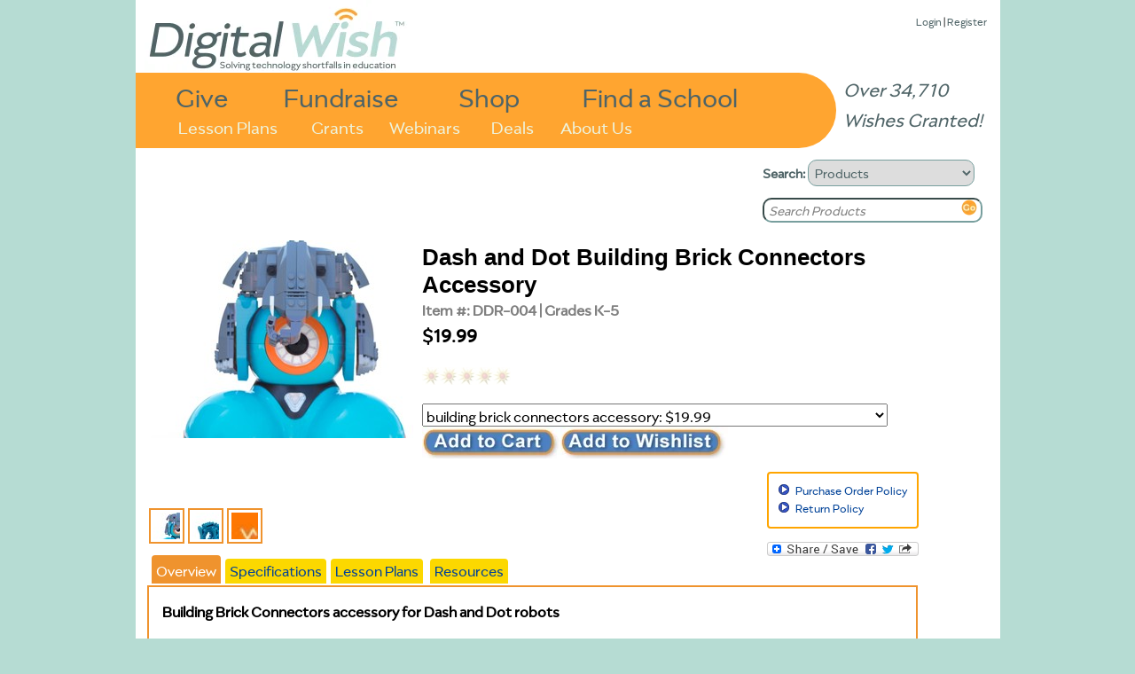

--- FILE ---
content_type: text/html
request_url: https://www.digitalwish.com/dw/digitalwish/product?id=DDR-004
body_size: 4912
content:
<!DOCTYPE html PUBLIC "-//W3C//DTD XHTML 1.0 Transitional//EN" "http://www.w3.org/TR/xhtml1/DTD/xhtml1-transitional.dtd">
<html xmlns="http://www.w3.org/1999/xhtml">
<head>
<meta charset="ISO-8859-1">
<title>Digital Wish - Dash and Dot Building Brick Connectors Accessory</title>
<meta name="google-site-verification" content="k7m6HsREMtXWaSqY5cfYxGXR3MXdBLqkMHZWwL1gVZQ" />
<meta name="description" 
content="">


<script type="text/javascript" src="https://ajax.googleapis.com/ajax/libs/jquery/1.7.2/jquery.min.js"></script>
<!-- <script type="text/javascript" src="/dwjs/script_stats.js"></script> -->
<script src="/dwjs/product_page.js"></script><script src="/dwjs/ratings.js"></script><script src="/dwjs/login_ajax.js"></script>

<link rel="stylesheet" type="text/css" href="/dwstyles-20231208_1334.css" /> 
<link rel="stylesheet" type="text/css" href="/styles/product_page.css" /><link rel="stylesheet" type="text/css" href="/styles/ratings.css" /><link rel="stylesheet" type="text/css" href="/styles/login.css" />
<link rel="shortcut icon" href="/favicon-32x32.png" />
</head>
<body onload="init_stupid_ie();">
<div id="main_container" class="main_class" >
	<div id="donor_menu" class = "hover_menu" style="visibility: hidden; position: absolute; z-index: 10000; top: 114px!important; top: 114px; background-color: #ED9430; margin-left: 158px; padding: 4px; text-align: left; font-size: .8em;" onmouseover='stopCount()' onmouseout='invTimeout("donor_menu")'><b><a href="register?utype=2" >Register as Supporter</a></b><br /><b><a href="register?cl=1" >Find a School</a></b><br /><b><a href="featured_teachers" >Browse Teachers</a></b><br /><b><a href="donate_to_dw?s=2" >Quick Donation</a></b><br /><b><a href="fundraisers" >Fundraisers</a></b><br /><b><a href="invite" >Invite</a></b><br /><b><a href="faq" >FAQ</a></b></div><div id="about_menu" class = "hover_menu" onmouseover='stopCount()' onmouseout='invTimeout("about_menu")'><span style="font-weight: bold;"><a href="about" >About Us</a></span><br /><span style="font-weight: bold;"><a href="digital_wish_team" >Our Team</a></span><br /><span style="font-weight: bold;"><a href="why_support_technology" >Our Impact</a></span><br /><span style="font-weight: bold;"><a href="faq" >FAQs</a></span><br /><span style="font-weight: bold;"><a href="news" >News</a></span><br /><span style="font-weight: bold;"><a href="contact_us" >Contact Us</a></span><br /><span style="font-weight: bold;"><a href="corporate_program_information" >Corporate Programs</a></span></div>
	<div id="main_header" align="left">
		<div class="login_text" style="position: absolute; z-index: 2; top: 8!important; top: 15px; right: 15px; font-size: 13px;"><a href="login" >Login</a> | <a href="login" >Register</a><div id="wishes_granted">Over 34,710 Wishes Granted!</div></div><div id="dw_logo">
<a href="home" id="logolink"></a>
</div>
<div id="imgmapdiv">
<a href="supporters" id="give">Give</a>
<a href="products" id="shop">Shop</a>
<a href="fundraisers" id="fundraise">Fundraise</a>
<a href="register?cl=1" id="findaschool">Find a School</a>
<a href="view_lesson_plans" id="lessonplans">Lesson Plans</a>
<a href="grants" id="grants">Grants</a>
<a href="about" id="aboutus" onmouseout="invTimeout(&quot;about_menu&quot;)" onmouseover="makeVisible(&quot;about_menu&quot;); stopCount();">About Us</a>
<a href="webinars" id="webinars" target="_blank">Webinars</a>
<a href="deals" id="virtvol" target="_blank">Deals</a>
</div>
	</div>
	<div id="main_search" align="left">
		<form action="search_all" method="get" style="margin-top: 0px; margin-bottom: 5px;">
		<b>Search: </b><select name="search_type" onchange="s_change_ghost(this.value);"><option value='1'>Users</option><option value='2'>Lesson Plans</option><option value='3'>Products</option><option value='4'>Grants</option><option value='5'>Apps</option></select>
		<br /><input class="searchboxdiv" id="search_all" type="text" name="search_terms" size="30" onclick="s_clear_text();" value="Search Teacher/School/Zip" /><input type="image" src="/images/2020/orangeGo.png" name="search_submit" /></form>
	</div>
	<div id="left_of_search">
		
	</div>
	<div id="main_body" align="center">
		<div style="width: 975px; position: relative; top: 0 !important; top: -3; height: auto; margin-bottom: 0px !important; margin-bottom: 0;" align="left"><div class="top-left" style="width: 955;"></div>
<!--[if gt IE 7]><div class="top-right-transparent" style="margin-right: 0px !important; margin-right: 0px;"></div><![endif]-->
<!--[if lte IE 7]><div class="top-right-transparent" style="margin-right: 0px !important; margin-right: 0px;"></div><![endif]-->
<!--[if !IE]> --><div class="top-right-transparent" style="margin-right: 0px !important; margin-right: 0px;"></div><!-- <![endif]-->
<div class="inside" style="width: 953 !important; width: 973; height: auto; min-height: 700px;"><table border="0" width="953" height="auto">
	<tr bgcolor="#ffffff" >
		<td valign="top"><div id="top">
<div id="product_images">
<div id="main_image"><a href="https://www.digitalwish.com/prod_images/DDR-004_box_full.jpg" target="_blank"><img src="https://www.digitalwish.com/prod_images/DDR-004_box_big.jpg" border="0" /></a></div>
<div id="previews"><div class="thumb_holder"><div class="thumb_clip"><a href="https://www.digitalwish.com/prod_images/DDR-004_box_full.jpg" target="_blank"><img src="https://www.digitalwish.com/prod_images/DDR-004_box_tiny.jpg" border="0" class="tiny_img" /></a></div></div> <div class="thumb_holder"><div class="thumb_clip"><a href="https://www.digitalwish.com/prod_images/DDR-004_s1_full.jpg" target="_blank"><img src="https://www.digitalwish.com/prod_images/DDR-004_s1_tiny.jpg" border="0" class="tiny_img" /></a></div></div> <div class="thumb_holder"><div class="thumb_clip"><a href="/vendors/100_small.jpg" target="_blank"><img src="/vendor_thumbs/100_tiny.jpg" border = "0" class="tiny_img" /></a></div></div></div>
</div>
<div id="top_right">
	<div id="title"><h1 style="font-family: Arial">Dash and Dot Building Brick Connectors Accessory</h1></div>
	<div id="subtext"><span style="font-weight: bold; color: grey;">Item #: DDR-004  | Grades K-5<br /><span style="font-size: 1.2em; color: black;"> $19.99 </span></span></div>
	<div id="ratings"><div id="ratings_holder"><div id="1" class="stars">
<a href="add_product_review?prodid=DDR-004&rating=1"><img src="/images/lesson_gear_one_star.jpg" alt="*" class="real_star hidden_star" style="display: none;"/></a>
<img src="/images/lesson_gear_one_star.jpg" alt="*" class="placeholder" /></div><div id="2" class="stars">
<a href="add_product_review?prodid=DDR-004&rating=2"><img src="/images/lesson_gear_one_star.jpg" alt="*" class="real_star hidden_star" style="display: none;"/></a>
<img src="/images/lesson_gear_one_star.jpg" alt="*" class="placeholder" /></div><div id="3" class="stars">
<a href="add_product_review?prodid=DDR-004&rating=3"><img src="/images/lesson_gear_one_star.jpg" alt="*" class="real_star hidden_star" style="display: none;"/></a>
<img src="/images/lesson_gear_one_star.jpg" alt="*" class="placeholder" /></div><div id="4" class="stars">
<a href="add_product_review?prodid=DDR-004&rating=4"><img src="/images/lesson_gear_one_star.jpg" alt="*" class="real_star hidden_star" style="display: none;"/></a>
<img src="/images/lesson_gear_one_star.jpg" alt="*" class="placeholder" /></div><div id="5" class="stars">
<a href="add_product_review?prodid=DDR-004&rating=5"><img src="/images/lesson_gear_one_star.jpg" alt="*" class="real_star hidden_star" style="display: none;"/></a>
<img src="/images/lesson_gear_one_star.jpg" alt="*" class="placeholder" /></div>
</div>
<div class="rating_msg"></div>
<div id="prodid" style="display: none;">DDR-004</div><div id="rate_links"></div></div>
	<div id="add_buttons"><form method=GET action="https://www.digitalwish.com/dw/digitalwish/add_wish"><input type=hidden name="IE_Fix" value=" " /><input type=hidden name="path" value="(lp1!nl!S'root'!nl!p2!nl!a." /><input type=hidden name="pdid" value="0" /><select name="prodid" style="width: 525px;"><option value="DDR-004" selected=selected>building brick connectors accessory: $19.99<option value="DDR-0045">5 pack: $79.95</select><br><input name = add_cart value = 1 type=image align=absmiddle src="/buttons_new/add_to_cart.jpg"><input type=image align=absmiddle src="/buttons_new/add_to_wishlist2.jpg"></form></div>
	<div id="info_links"><ul><li><a href=pay_by_po>Purchase Order Policy</a></li>
<li><a href="return_policy">Return Policy</a></li></div>
	<div id="share"><a class="a2a_dd" href="https://www.addtoany.com/share_save"><img src="https://static.addtoany.com/buttons/share_save_171_16.png" width="171" height="16" border="0" alt="Share/Bookmark"/></a><script type="text/javascript">a2a_linkname="Digital Wish";a2a_show_title=1;</script><script type="text/javascript" src="https://static.addtoany.com/menu/page.js"></script></div>
</div>
</div>
<div class="tabs"><ul class="tab_navigation">
<li><a href="product?id=DDR-004&c=overview" class="selected">Overview</a></li><li><a href="product?id=DDR-004&c=specifications" >Specifications</a></li><li><a href="product?id=DDR-004&c=plans" >Lesson Plans</a></li>
<li><a href="product?id=DDR-004&c=resources" >Resources</a></li>
</ul>
</div><div id="product_content"><div id="overview" class="content_visible"><b> Building Brick Connectors accessory for Dash and Dot robots</b><BR><BR>Dash & Dot can use building brick connectors to play with your existing toys! They are compatible with Lego® bricks, Technics, Mindstorms kits and Hero Factory. Each pack comes with 4 connectors.<BR><BR>Volume discount when ordering 5 or more.</div><div id="specifications" class="content_hidden"><b>Minimum system requirements</b>: <b>Supported OS(s) and Devices </b><BR><BR>iOS 7.1 or newer<BR><BR>iPad 3 or newer,<BR><BR>iPad Air,<BR><BR>iPad Mini<BR><BR>iOS 8.1 or newer (Go app only)<BR><BR>iPhone 5, 5c, 5s, 6, 6+,<BR><BR>iPod Touch 5<BR><BR>Android 4.4 (KitKat) or newer<BR><BR>Nexus 7 (2013 / 2nd generation),<BR><BR>Nexus 9,<BR><BR>Galaxy Note 10.1 or newer,<BR><BR>Galaxy Note Pro 12.2,<BR><BR>Galaxy Tab 3 8.0, 10.1,<BR><BR>Galaxy Tab 4 7.0, 8.0, 10.1<BR><BR>Galaxy Tab Pro 8.4,<BR><BR>Galaxy Tab S 8.4, 10.5<BR><BR>Nabi 2S<BR><BR>Nabi DreamTab<BR><BR>Galaxy S4, S5 (Go app only)<br></div><div id="resources" class="content_hidden"><div id="extras"><a href="https://www.digitalwish.com/dw/digitalwish/recommend?id=DDR-004">Users Also Wanted</a><br></div></div><div id="plans" class="content_hidden"><table border="0" width="665px">
	<tr bgcolor="#ffffff" >
		<td ><table border="0" width="665px">
	<tr bgcolor="#ffffff" >
		<td colspan="2"></td>
	</tr>
	<tr bgcolor="#ffffff" >
		<td bgcolor=#ffa530><b>Lesson Plan Name</b></td>
		<td bgcolor=#ffa530><b>Grades</b></td>
	</tr>
	<tr bgcolor="#ffffff" >
		<td bgcolor="#feecaa"><a href="http://www.digitalwish.com/dw/digitalwish/view_lesson_plans?id=2645">Kids with Cameras make a difference</a></td>
		<td bgcolor="#feecaa">1 to 4</td>
	</tr>
	<tr bgcolor="#ffffff" >
		<td colspan="2">1-4th grade students create a photography exhibit titled "Sense of Place" about their community and then use the exhibit to collect donations to support international Kids with cameras programs.</td>
	</tr>
	<tr bgcolor="#ffffff" >
		<td bgcolor="#feecaa"><a href="http://www.digitalwish.com/dw/digitalwish/view_lesson_plans?id=3173">Electricity - how it works and how we measure and pay for it!</a></td>
		<td bgcolor="#feecaa">6 to 12</td>
	</tr>
	<tr bgcolor="#ffffff" >
		<td colspan="2">What is electricity, and where can we see it in our daily lives. This lesson is primarily informational, providing an easy-to-understand description of electricity and how it is literally all around us.</td>
	</tr>
	<tr bgcolor="#ffffff" >
		<td bgcolor="#feecaa"><a href="http://www.digitalwish.com/dw/digitalwish/view_lesson_plans?id=3174">High School Energy Audit</a></td>
		<td bgcolor="#feecaa">9 to 12</td>
	</tr>
	<tr bgcolor="#ffffff" >
		<td colspan="2">You will take scientific measurements, question school staff, and obtain various kinds of information related to how your school uses energy. As you finish each investigation, you will write a scientific report with graphs and recommendations and present it to school
officials.</td>
	</tr>
	<tr bgcolor="#ffffff" >
		<td bgcolor="#feecaa"><a href="http://www.digitalwish.com/dw/digitalwish/view_lesson_plans?id=3779">Digital Bubble Maps - Geography of our Environment</a></td>
		<td bgcolor="#feecaa">P-K to 6</td>
	</tr>
	<tr bgcolor="#ffffff" >
		<td colspan="2">Each environment is different depending on where we live. This lesson is to visually capture the geographical environment a student is apart of.</td>
	</tr>
	<tr bgcolor="#ffffff" >
		<td bgcolor="#feecaa"><a href="http://www.digitalwish.com/dw/digitalwish/view_lesson_plans?id=4277">Fit or Fat?</a></td>
		<td bgcolor="#feecaa">6 to 8</td>
	</tr>
	<tr bgcolor="#ffffff" >
		<td colspan="2">Students will be involved in a Science and Health lessons that involve nutrition and exercise.  They will create Healthy Snacks and exercise profiles for the class.</td>
	</tr>
	<tr bgcolor="#ffffff" >
		<td bgcolor="#feecaa"><a href="http://www.digitalwish.com/dw/digitalwish/view_lesson_plans?id=4317">Title: Digital Photo Storytelling on Five Senses, a  project based learning activity by Mary Gore</a></td>
		<td bgcolor="#feecaa">P-K to 2</td>
	</tr>
	<tr bgcolor="#ffffff" >
		<td colspan="2">Learning about the five senses is a very exciting and fun experience that students in the primary grades are eager to engage in as well as share with others, in and out of the classroom. Through digital photo storytelling project learners are able to document their experiences and take on various roles as they create a presentation project.This is a project based learning activity.</td>
	</tr>
	<tr bgcolor="#ffffff" >
		<td bgcolor="#feecaa"><a href="http://www.digitalwish.com/dw/digitalwish/view_lesson_plans?id=5838">(PART 2) Applied STEM: Rocketry and its Components</a></td>
		<td bgcolor="#feecaa">6 to 8</td>
	</tr>
	<tr bgcolor="#ffffff" >
		<td colspan="2">See Part 1 for all following sections with the exception of Lesson Plan Description.</td>
	</tr>
	<tr bgcolor="#ffffff" >
		<td bgcolor="#feecaa"><a href="http://www.digitalwish.com/dw/digitalwish/view_lesson_plans?id=5839">(PART 3) Applied STEM: Rocketry and its Components</a></td>
		<td bgcolor="#feecaa">6 to 8</td>
	</tr>
	<tr bgcolor="#ffffff" >
		<td colspan="2">See Part 1 for following sections with the exception of Lesson Plan Description.</td>
	</tr>
	<tr bgcolor="#ffffff" >
		<td bgcolor="#feecaa"><a href="http://www.digitalwish.com/dw/digitalwish/view_lesson_plans?id=5840">(PART 4) Applied STEM: Rocketry and its Components</a></td>
		<td bgcolor="#feecaa">6 to 8</td>
	</tr>
	<tr bgcolor="#ffffff" >
		<td colspan="2">See Part 1 for the following sections with the exception of Lesson Plan Description.</td>
	</tr>
	<tr bgcolor="#ffffff" >
		<td bgcolor="#feecaa"><a href="http://www.digitalwish.com/dw/digitalwish/view_lesson_plans?id=5936">Movies for Mothers</a></td>
		<td bgcolor="#feecaa">P-K to 5</td>
	</tr>
	<tr bgcolor="#ffffff" >
		<td colspan="2">Students will use photos, drawings, and videos to create a movie using Tool Factory Movie Maker as a heartwarming gift for their mother on Mother's Day.</td>
	</tr>
</table></td>
	</tr>
</table></div><div id="reviews" class="content_hidden"></div></div><div id="right_side"></div></td>
	</tr>
</table></div>
<div class="side-right" style="right: -5px; height: 340px; top: 20px !important; top: 12px; height: 270px;"></div>
</div>
	</div>
	<div id="main_footer">
		<div style="position: relative; align: center;"><a href="https://www.facebook.com/DigitalWishNonProfit" target="_blank"><img src="/images/FB-Logo-Web1.jpg" border=0 style="width: 42px; height: 42px;" /></a>
<a href="https://twitter.com/DigitalWish" target="_blank"><img src="/images/Twitter-Logo-Web1.jpg" border=0  style="width: 42px; height: 42px;"></a>
<a href="https://www.youtube.com/user/DigitalWishChannel" target="_blank"><img src="/images/Youtube-Logo-Web2.jpg" border=0 style="width: 42px; height: 42px;"></a><br /><span class="small"><a href="https://www.digitalwish.com/dw/digitalwish/login" >Register</a> | <a href="https://www.digitalwish.com/dw/digitalwish/invite" >Invite</a> | <a href="https://www.digitalwish.com/dw/digitalwish/vendor" >Vendors</a> | <a href="https://www.digitalwish.com/dw/digitalwish/report_issue" >Report Issue</a> | <a href="https://www.digitalwish.com/dw/digitalwish/contact_us" >Contact Us</a> | <a href="https://www.digitalwish.com/dw/digitalwish/about" >About Us</a> | <a href="https://www.digitalwish.com/dw/digitalwish/login" >Login</a></span><br /><span class="small">Digital Wish is a U.S. 501 (c)3 non-profit organization.<br /></span></div>
	</div>
</div>
<script type="text/javascript">
curr_selected = "null";
var w;
function makeVisible(thisdiv) {
        if (curr_selected != "null") {
                makeInvisible(curr_selected);
                }
        var t = document.getElementById(thisdiv);
	$("#" + thisdiv).hide().css({visibility: "visible"}).fadeIn(250);
        curr_selected = thisdiv; }

        function makeInvisible(thisdiv1) {
        var element = document.getElementById(thisdiv1);
        element.style.visibility = "hidden";}

        function invTimeout(thisdiv) {
                w=setTimeout('makeInvisible("' + thisdiv + '");',1000);
        }
        function stopCount()
        {
        clearTimeout(w);
        }

        </script><script type="text/javascript" src="/styles/shared/js/EventHelpers.js"></script>
<script type="text/javascript" src="/styles/shared/js/cssQuery-p.js"></script>
<script src="https://www.google-analytics.com/urchin.js" type="text/javascript">
</script>
<script type="text/javascript">
function init_stupid_ie () {
 setTimeout('stupid_ie()', 1000);
}
function stupid_ie () {
 document.getElementById('main_footer').style.bottom = 0;
}
var s_been_clicked = 0;

function s_clear_text() {
        if (s_been_clicked == 0) {
        document.getElementById('search_all').value = '';
        document.getElementById('search_all').style.color = "black";
        document.getElementById('search_all').style.fontStyle = "normal";
        s_been_clicked = 1;}
}
function s_change_ghost(sval) {
	if (s_been_clicked == 0) {
		if (sval == 2) {
		        document.getElementById('search_all').value = 'Search Plan Name/Keywords';
		        document.getElementById('search_all').style.color = "gray";
		        document.getElementById('search_all').style.fontStyle = "italic";
		}
		else if (sval == 3) {
		        document.getElementById('search_all').value = 'Search Products';
		        document.getElementById('search_all').style.color = "gray";
		        document.getElementById('search_all').style.fontStyle = "italic";
		}
		else if (sval == 4) {
		        document.getElementById('search_all').value = 'Search Grants';
		        document.getElementById('search_all').style.color = "gray";
		        document.getElementById('search_all').style.fontStyle = "italic";
		}
		else if (sval == 5) {
		        document.getElementById('search_all').value = 'Search Apps Center';
		        document.getElementById('search_all').style.color = "gray";
		        document.getElementById('search_all').style.fontStyle = "italic";
		}
			
	}
}
</script>
<script type="text/javascript">
_uacct = "UA-380591-3";
urchinTracker();
</script>
<script defer src="https://static.cloudflareinsights.com/beacon.min.js/vcd15cbe7772f49c399c6a5babf22c1241717689176015" integrity="sha512-ZpsOmlRQV6y907TI0dKBHq9Md29nnaEIPlkf84rnaERnq6zvWvPUqr2ft8M1aS28oN72PdrCzSjY4U6VaAw1EQ==" data-cf-beacon='{"version":"2024.11.0","token":"87def8d68f964a72951290d946f0c27b","server_timing":{"name":{"cfCacheStatus":true,"cfEdge":true,"cfExtPri":true,"cfL4":true,"cfOrigin":true,"cfSpeedBrain":true},"location_startswith":null}}' crossorigin="anonymous"></script>
</body>
</html>


--- FILE ---
content_type: text/css
request_url: https://www.digitalwish.com/styles/product_page.css
body_size: 974
content:
.tiny_img {
	width: 50px;
	position: absolute;
}


#main_image {
	width: 300px;
	height: 300px;
	overflow: hidden;
}

#top {
	position: relative;
	clear: right;
	height: auto;
}

#product_images {
	width: 300px;
	position: relative;
	float: left;
	margin-bottom: 15px;
}

#top_right {
	position: relative;
	float: left;
	padding-left: 10px;
	width: 560px;
}

#product_content {
	position: relative;
	border: 2px solid #EF932E;
	border-style: solid;
	padding: 15px;
	margin-top: -11px;
	width: 660px;
	float: left;
}

#subtext {
	margin-bottom: 20px;
}

.thumb_holder {
	position: relative;
	height: 30px; 
	width: 30px; 
	float: left;
	padding: 3px;
	border: 2px solid #EF932E;
	margin: 2px;
}

.thumb_holder:nth-child(6n + 1) {
	clear: left;
}

.thumb_clip {
	position: absolute;
	clip: rect(0px 30px 30px 0px);
}

div.tabs {
	margin-bottom: 15px;
	margin-top: 15px;
	clear: both;
}

ul.tab_navigation {
    bottom: -1px;
    list-style: none outside none;
    margin: 0;
    padding: 0;
    position: relative;
}

UL.tab_navigation LI {
        display: inline;
	padding-left: 5px;
}

UL.tab_navigation LI A {
        padding: 3px 5px;
        background-color: #FCD800;
        color: #000;
        text-decoration: none;
	-moz-border-radius:4px 4px 0px 0px;
	-moz-border-radius:4px 4px 0px 0px;
	border-radius:4px 4px 0px 0px;
	border-radius:4px 4px 0px 0px;
	webkit-border-radius:4px 4px 0px 0px;
	webkit-border-radius:4px 4px 0px 0px;
}

UL.tab_navigation LI A.selected,
UL.tab_navigation LI A:hover {
        background-color: #EF932E;
        color: #fff;
        padding-top: 7px;
	-moz-border-radius:4px 4px 0px 0px;
	-moz-border-radius:4px 4px 0px 0px;
	border-radius:4px 4px 0px 0px;
	border-radius:4px 4px 0px 0px;
	webkit-border-radius:4px 4px 0px 0px;
	webkit-border-radius:4px 4px 0px 0px;
}

UL.tab_navigation LI A:focus {
        outline: 0;
}

div.tabs > div {
        padding: 15px;
        margin-top: 3px;
        border: 5px solid #EF932E;
}

.content_visible {
	position: relative;
	display: block;
}

.content_hidden {
	display: none;
}

.core_shade { 
	position: absolute; 
	background: #282422; 
	opacity: 0.4; 
	-moz-opacity: 0.4; 
	-khtml-opacity: 0.4; 
	filter: alpha(opacity=40); 
	width: 100%; 
	height: 100%; 
	top: 0; 
	left: 0; 
	z-index: 10000;
}

.picture_preview {
	background:none repeat scroll 0 0 #FFF;
	margin:0;
	overflow:visible;
	padding:18px;
	z-index: 10001;
	-moz-border-radius:6px;
	-moz-border-radius:6px;
	border-radius:6px;
	border-radius:6px;
	webkit-border-radius:6px;
	webkit-border-radius:6px;
	border: 3px solid #EF932E;
	width: 500px;
	height: 500px;
	position: absolute;
	display: none;
}

#right_side {
	position: relative;
	float: left;
	width: 160px;
	padding: 0px 0px 0px 15px;
	margin-top: -11px;
	border: 2px solid #EF932E;
	border-style: solid none none;
}

.side_short {
	border-bottom: 1px solid #EF932E;
	margin-bottom: 10px;
	padding-bottom: 10px;
}

.fake_button {
	border: none;
	background-color:#ffffff;
	color:#D22529;
	font-weight:bold;
	font-size:1em;
	cursor: pointer;
	padding: 0;
}

.close_big {
	text-align: center;
	border: 2px solid silver; 
	width: 20px; 
	float: right; 
	clear: both; 
	background: none repeat scroll 0pt 0pt LightGrey; 
	font-family: Arial;
	margin-left: 10px;
	-moz-border-radius:2px;
	-moz-border-radius:2px;
	border-radius:2px;
	border-radius:2px;
	webkit-border-radius:2px;
	webkit-border-radius:2px;
}

.close_big:hover {
	cursor: pointer;
}

#big_previews {
	position: absolute;
	bottom: 10px;
	left: 30px;
}

.preview_selected {
	border: 2px solid orange;
}

.ss_left {
	height: 85px;
	position: relative;
	width: 160px;
}

#ss_accessory {
	height: 90px;
	position: absolute;
	left: 0px;	
}

#ss_main {
	display: inline;
	height: 90px;
	position: absolute;
	right: 0px;
}

.ss_price {
	position: absolute;
	bottom: 0px;
}

#ss_plus {
	font-size: 2em;
	position: absolute;
	left: 80px;
}

.ss_right_top {
	padding-bottom: 4px;
}

#ratings {
	margin-bottom: 15px;
}

#info_links {
	font-size: 0.8em;
	margin-top: 15px;
	width: 147px;
	#background-color: rgb(252, 216, 0);
	background-color: white;
	padding: 10px;
	border-radius: 4px 4px 4px 4px;
	border: 2px solid orange;
	float: right;
}

#info_links ul {
	margin: 0px;
	padding: 0px 0px 0px 20px;
	list-style-image: url(/images/blue_circle_small.png);
}

.review_review {
	margin-left: 25px;
}

.review_header {
	font-style: italic;
}

.review_display {
	margin-bottom: 20px;
}

#share {
	margin-top: 15px;
	float: right;
	clear: both;
}


--- FILE ---
content_type: application/javascript
request_url: https://www.digitalwish.com/dwjs/ratings.js
body_size: 1763
content:
$(document).ready(function() {
	// First, we need to see if the current user has rated this product or not
	$.ajax({
		url: "check_rating",
		data: {'prodid': $('#prodid').html()},
		success: function(data) {
			if (data == "Error") {
				$('#ratings').find('.stars').unbind('mouseenter mouseleave click');
				}
			}
		});
	
	$('.real_star').each( function() {
		if ($(this).parent('a').length != 0) {
			$(this).unwrap();
		}
	});
	$('.review_rating').find('.stars').each( function() {
		$(this).unbind('mouseenter mouseleave');
	});
	$('#ratings').find('.stars').live("mouseover", function() {
		$(this).find('img').stop(true, true).animate({width: '22px'}, 100);
		var current_hover = $(this).attr('id');
		$('#ratings').find('.stars').each( function() {
			var gts = $(this).attr('id') > current_hover;
			if (gts == false) {
				$(this).find('img').stop(true, true).animate({width: '22px'}, 100);
				// If this is a half star, make it a full
				if ($(this).find('.real_star').css('clip') != 'auto') {
					$(this).find('.real_star').css('position', 'relative');
					$(this).find('.placeholder').css('position', 'absolute');
				}
				if ($(this).find('.real_star').css('display') == 'none') {
					$(this).find('.real_star').css('display', 'block');
				}
			}
			else {
				// If the star comes after the one we're hovering over, hide it
				$(this).find('.real_star').css('display', 'none');
			}
		});
		$(this).css("cursor", "pointer");
	});
	$('#ratings').find('.stars').live("mouseout", function() {
		$(this).find('img').stop(true, true).animate({width: '20px'}, 100);
		$('#ratings').find('.stars').find('img').stop(true, true).css('width', '20px');
		$('#ratings').find('.stars').each( function() {
			if ($(this).find('.real_star').css('clip') != 'auto') {
				$(this).find('.real_star').css('position', 'absolute');
				$(this).find('.placeholder').css('position', 'relative');
			}
			if ($(this).find('.real_star').css('display') == 'none') {
				if ($(this).find('.real_star:not(.hidden_star)')) {
					$(this).find('.real_star').css('display', 'block');
				}
			}
		});
		$('.hidden_star').each( function() {
			$(this).css('display', 'none');
		});
		$(this).css("cursor", "default");
	});

	$('#ratings').find('.stars').live("click", function(e) {
		$.ajax({
			beforeSend: function(){
				$('.stars').unbind();
			},
                        url: "rank_product?rating=" + $(this).attr('id') + "&prodid=" + $('#prodid').html(),
			success: function(data) {
				if (data==1) {
					$.ajax({
						url: "refresh_ranking?prodid=" + $('#prodid').html(),
						success: function(data) {
							if (data != "Error") {
								$('#ratings').html(data);
							}
						}
					});
				}
			}
                });
		//$('.rating_msg').html('You have rated this a ' + $(this).attr('id') + '!').hide().show('slow').delay(1800).fadeOut('slow', function() { $(this).remove(); });
	});
	$('#add_review').live("click", function(e) {
		if ($("#review_shade").length === 0) {
                        $("body").prepend('<div id="review_shade" class="review_shade" onClick="hide_review();"></div>');
                        }
		if ($('#quick_review').length === 0) {
			$("body").prepend('<div id="quick_review" class="quick_review"><div class="close_big" onClick="hide_review();">X</div><span class="bold">Add a review</span><br /><textarea name="review_text" id="review_text"></textarea><br /><img src="/buttons_new/submit.jpg" id="submit_review" onmouseover="document.body.style.cursor=' + "'pointer'" + ';" onmouseout="document.body.style.cursor=' + "'default'" + ';" /></div>');
			}
		if ($("#quick_review .bold").html() != "Here is what you told us:") {
			$.ajax({
				url: "load_review",
				data: {'prodid': $('#prodid').html()},
				success: function(data) {
					if (data!="No Review") {
						// Add the review text to the textarea, then change the header and remove the submit box
						$("#review_text").after('<p class="reviewed_text">' + data + '</p>');
						$("#review_text").val(" ");
						$("#review_text").remove();
						$("#quick_review .bold").html("Here is what you told us:");
						$('#submit_review').remove();
						}
					}
			});
		}
		show_review();
		center_review();
		e.preventDefault();
	});
	$('#submit_review').live("click", function() {
		$(this).attr('src', '/images/ajax-loader-transparent.gif')
		$.ajax({
			url: "review_product",
			data: {'review_text': $('#review_text').val(), 'prodid': $('#prodid').html()},
			success: function(data) {
				if (data==1) {
					$.ajax({
						url: "refresh_ranking?prodid=" + $('#prodid').html(),
						success: function(data) {
							if (data != "Error") {
								$('#ratings').html(data);
							}
						},
						complete: function() {
							$('#ratings').find('.stars').bind("mouseover", stars_mouseover());
						}
					});
					// Also, switch the tab to reviews, and refresh that data
					var reviews_found = 0;
					$('div.tabs ul.tab_navigation a').each( function() {
						if ($(this).html() == "Reviews") {
							reviews_found = 1;
						}
					});
					if (reviews_found == 0) {
						// Add the tab
						var prodid = $('#prodid').html();
						var new_tab = '<li><a href="product?id=' + prodid + '&c=reviews">Reviews</a></li>';
						$('div.tabs ul.tab_navigation').append(new_tab);
						// Add the content
						var new_content_area = '<div id="reviews" class="content_hidden"></div>';
						$('#product_content').append(new_content_area);
					}
					// Now, refresh the reviews content
					$.ajax({
						url: 'load_reviews_ajax?prodid=' + $('#prodid').html(),
						success: function(data) {
							if (data != "Error") {
								$('#reviews').html(data);
							}
						}
					});
					// Finally, switch the tab and content visibility
					$('.content_visible').removeClass('content_visible')
			                        .addClass('content_hidden');
			                $('#reviews').addClass('content_visible').removeClass('content_hidden');
			                $('.selected').removeClass('selected');
					$('div.tabs ul.tab_navigation a').each( function() {
						if ($(this).html() == "Reviews") {
							$(this).addClass('selected');
						}
					});
					
				}
				$("#submit_review").remove();
				hide_review();
				}
		});
	});
});

function hide_review () {
        $("#review_shade").hide();
        $("#quick_review").hide();
}
function show_review () {
        var totalHeight = $(document).height();
        $("#quick_review").slideDown("fast");
        $("#review_shade").css("height", totalHeight + "px").show();
}

function center_review(){
    //request data for centering
    var windowWidth = document.documentElement.clientWidth;
    var windowHeight = document.documentElement.clientHeight;
    var popupHeight = 270;
    var popupWidth = 500;
    //centering
    var calcTop = ((windowHeight - popupHeight) / 2) + $(window).scrollTop() + "px";
    var calcLeft = ((windowWidth - popupWidth) / 2) + $(window).scrollLeft() + "px";
    $("#quick_review").css({
        "position": "absolute",
        "top": calcTop,
        "left": calcLeft
    });
}

function stars_mouseover() {
	$(this).find('img').stop(true, true).animate({width: '22px'}, 100);
	var current_hover = $(this).attr('id');
	$('#ratings').find('.stars').each( function() {
		var gts = $(this).attr('id') > current_hover;
		if (gts == false) {
			$(this).find('img').stop(true, true).animate({width: '22px'}, 100);
			// If this is a half star, make it a full
			if ($(this).find('.real_star').css('clip') != 'auto') {
				$(this).find('.real_star').css('position', 'relative');
				$(this).find('.placeholder').css('position', 'absolute');
			}
			if ($(this).find('.real_star').css('display') == 'none') {
				$(this).find('.real_star').css('display', 'block');
			}
		}
		else {
			// If the star comes after the one we're hovering over, hide it
			$(this).find('.real_star').css('display', 'none');
		}
	});
	$(this).css("cursor", "pointer");
}


--- FILE ---
content_type: application/javascript
request_url: https://www.digitalwish.com/dwjs/product_page.js
body_size: 1349
content:
$(document).ready(function(){
	if ($('#main_image').html() == "") {
		$('#main_image').remove();
		$('div.tabs').css('padding-top', '15px');
	}
	if ($("#picture_preview").length === 0) {
		$("body").prepend('<div id="picture_preview" class="picture_preview"></div>');
		}
	$('#picture_preview').empty(); // Gets rid of anything that was there
	$('<div class="close_big" id="close_big" onClick="hideLogos();">X</div>').appendTo('#picture_preview').hide();
	var preview_copy = $('#previews').html();
	$('<div id="big_previews"><div style="float: left;"><img src="/images/arrow_left.png" id="arrow_left"></div>' + preview_copy + '<div style="float: left;" id="arrow_right"><img src="/images/arrow_right.png"></div></div>').appendTo('#picture_preview').hide();
	$("#product_images .thumb_holder, #main_image").click(function(e) {
		var target_img = $(this).find('a').attr('href');
		$('.preview_selected').removeClass('preview_selected');
		$('#picture_preview [href="' + target_img + '"]').parents('.thumb_holder').addClass('preview_selected');
		if ($("#core_shade").length === 0) {
			$("body").prepend('<div id="core_shade" class="core_shade" onClick="hideLogos();"></div>');
			}
		if ($("#picture_preview").length === 0) {
			$("body").prepend('<div id="picture_preview" class="picture_preview"></div>');
			}
		$('#big_img').remove(); // Gets rid of anything that was there
		if ($("#close_big").length === 0) {
			$('<div id="close_big" onClick="hideLogos();">X</div>').appendTo('#picture_preview');
			}
		$('<img id="big_img" src="' + target_img.replace('_full', '_bigger') + '" />').prependTo('#picture_preview').hide();
		if ($("#big_previews").length === 0) {
			var preview_copy = $('#previews').html();
			$('<div id="big_previews"><img src="/images/arrow_left.png">' + preview_copy + '</div>').appendTo('#picture_preview');
			}
		$('#big_img').load(function() {    
			$('#big_img').fadeIn('500');
			$('#close_big').show();
			$('#big_previews').show();
		showLogos();
		centerPopup();
		});
		e.preventDefault();
	});

	$("#big_previews .thumb_holder").click(function(e) {
		var target_img = $(this).find('a').attr('href');
		$('#big_img').remove();
		$('<img id="big_img" src="' + target_img.replace('_full', '_bigger') + '" />').prependTo('#picture_preview').hide();
		$('#big_img').load(function() {    
			$('#big_img').fadeIn('500');
			});
		$('.preview_selected').removeClass('preview_selected');
		$('#picture_preview [href="' + target_img + '"]').parents('.thumb_holder').addClass('preview_selected');
		e.preventDefault();
	});

	$(document).keydown(function(e){
		if ($("#core_shade").css('display') == 'block') { 
			if (e.keyCode == 37) { 
				var currently_selected = $('div.preview_selected');
				if ($(currently_selected).is('.thumb_holder:nth-child(2)')) {
					var next_selected = $('.thumb_holder').last('.thumb_holder');
					}
				else {
					var next_selected = $(currently_selected).prev('.thumb_holder');
					}
				var next_img = $(next_selected).find('a').attr('href');
				$('#big_img').remove();
				$('<img id="big_img" src="' + next_img.replace('_full', '_bigger') + '" />').prependTo('#picture_preview').hide();
				$('#big_img').load(function() {    
					$('#big_img').fadeIn('500');
					});
				$('.preview_selected').removeClass('preview_selected');
				$('#picture_preview [href="' + next_img + '"]').parents('.thumb_holder').addClass('preview_selected');
				e.preventDefault();
			}
			if (e.keyCode == 39) { 
				var currently_selected = $('div.preview_selected');
				if ($(currently_selected).is('.thumb_holder:nth-last-child(2)')) {
					var next_selected = $('.thumb_holder').first('.thumb_holder');
					}
				else {
					var next_selected = $(currently_selected).next('.thumb_holder');
					}
				var next_img = $(next_selected).find('a').attr('href');
				$('#big_img').remove();
				$('<img id="big_img" src="' + next_img.replace('_full', '_bigger') + '" />').prependTo('#picture_preview').hide();
				$('#big_img').load(function() {    
					$('#big_img').fadeIn('500');
					});
				$('.preview_selected').removeClass('preview_selected');
				$('#picture_preview [href="' + next_img + '"]').parents('.thumb_holder').addClass('preview_selected');
				e.preventDefault();
			}
			if (e.keyCode == 27) {
				// Escape Key, hide the big image
				hideLogos();
			}
		}
	});

	$('#product_images .thumb_holder').hover( function() {
		var new_src = $(this).find('a').attr('href');
		$('#main_image img').attr('src', new_src.replace('_full', '_big'));
		$(this).css('cursor', 'pointer');
		},
		function () {
		var new_src = $('#product_images .thumb_holder').first().find('a').attr('href');
		$('#main_image img').attr('src', new_src.replace('_full', '_big'));
		});

	$('div.tabs ul.tab_navigation a').click(function (e) {
		var target_content_raw = $(this).attr('href');
		var target_content = target_content_raw.split('&c=');
		var real_target = target_content[1];
		$('.content_visible').removeClass('content_visible')
			.addClass('content_hidden');
		$('#' + real_target).addClass('content_visible').removeClass('content_hidden');
		$('.selected').removeClass('selected');
		$(this).addClass('selected');
		e.preventDefault();
	});

	$('.side_short:last').css('border-bottom', 'none');
	if ($('#right_side').html() == "") {
		$('#right_side').remove();
		$('#product_content').css('width', '835px');
	}

	$('select[name="search_type"]').find("option[value='3']").attr('selected', 'selected');
        $('#search_all').attr('value', 'Search Products')
                        .css('color', 'gray')
                        .css('font-style', 'italic');
	$('#arrow_left').click( function() {
		var currently_selected = $('div.preview_selected');
		if ($(currently_selected).is('.thumb_holder:nth-child(2)')) {
			var next_selected = $('.thumb_holder').last('.thumb_holder');
			}
		else {
			var next_selected = $(currently_selected).prev('.thumb_holder');
			}
		var next_img = $(next_selected).find('a').attr('href');
		$('#big_img').remove();
		$('<img id="big_img" src="' + next_img.replace('_full', '_bigger') + '"  />').prependTo('#picture_preview').hide();
		$('#big_img').load(function() {    
			$('#big_img').fadeIn('500');
			});
		$('.preview_selected').removeClass('preview_selected');
		$('#picture_preview [href="' + next_img + '"]').parents('.thumb_holder').addClass('preview_selected');
	});
	$('#arrow_right').click( function() {
		var currently_selected = $('div.preview_selected');
		if ($(currently_selected).is('.thumb_holder:nth-last-child(2)')) {
			var next_selected = $('.thumb_holder').first('.thumb_holder');
			}
		else {
			var next_selected = $(currently_selected).next('.thumb_holder');
			}
		var next_img = $(next_selected).find('a').attr('href');
		$('#big_img').remove();
		$('<img id="big_img" src="' + next_img.replace('_full', '_bigger') + '" />').prependTo('#picture_preview').hide();
		$('#big_img').load(function() {    
			$('#big_img').fadeIn('500');
			});
		$('.preview_selected').removeClass('preview_selected');
		$('#picture_preview [href="' + next_img + '"]').parents('.thumb_holder').addClass('preview_selected');
	});
});

function hideLogos () {
        $("#core_shade").hide();
        $("#picture_preview").hide();
}
function showLogos () {
        var totalHeight = $(document).height();
        $("#picture_preview").slideDown("fast");
        $("#core_shade").css("height", totalHeight + "px").show();
}

function centerPopup(){
    //request data for centering
    var windowWidth = document.documentElement.clientWidth;
    var windowHeight = document.documentElement.clientHeight;
    //var popupHeight = $("#big_img").height();
    //var popupWidth = $("#big_img").width();
    var popupHeight = 500;
    var popupWidth = 500;
    //centering
    var calcTop = ((windowHeight - popupHeight) / 2) + $(window).scrollTop() + "px";
    var calcLeft = ((windowWidth - popupWidth) / 2) + $(window).scrollLeft() + "px";
    $("#picture_preview").css({
        "position": "absolute",
	"top": calcTop,
	"left": calcLeft
    });
}
